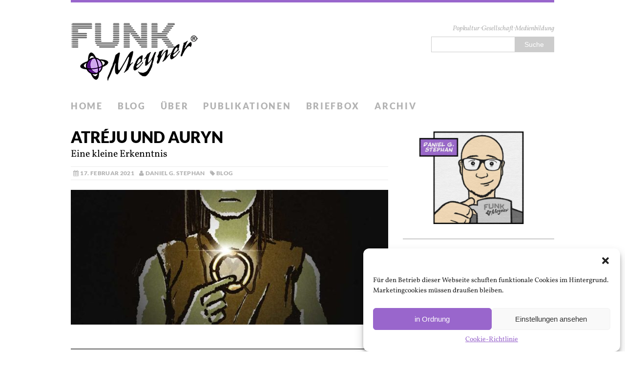

--- FILE ---
content_type: text/html; charset=UTF-8
request_url: https://funkmeyner.de/atreju-und-auryn/
body_size: 13229
content:
<!DOCTYPE html>
<html class="no-js" lang="de">
<head>
<meta charset="UTF-8">
<meta name="viewport" content="width=device-width, initial-scale=1.0">
<link rel="profile" href="http://gmpg.org/xfn/11" />
<link rel="pingback" href="https://funkmeyner.de/xmlrpc.php" />
<title>Atréju und Auryn</title>
<meta name='robots' content='max-image-preview:large' />

<link rel="alternate" type="application/rss+xml" title=" &raquo; Feed" href="https://funkmeyner.de/feed/" />
<link rel="alternate" type="application/rss+xml" title=" &raquo; Kommentar-Feed" href="https://funkmeyner.de/comments/feed/" />
<script type="text/javascript">
/* <![CDATA[ */
window._wpemojiSettings = {"baseUrl":"https:\/\/s.w.org\/images\/core\/emoji\/15.0.3\/72x72\/","ext":".png","svgUrl":"https:\/\/s.w.org\/images\/core\/emoji\/15.0.3\/svg\/","svgExt":".svg","source":{"concatemoji":"https:\/\/funkmeyner.de\/wp-includes\/js\/wp-emoji-release.min.js?ver=6.6.4"}};
/*! This file is auto-generated */
!function(i,n){var o,s,e;function c(e){try{var t={supportTests:e,timestamp:(new Date).valueOf()};sessionStorage.setItem(o,JSON.stringify(t))}catch(e){}}function p(e,t,n){e.clearRect(0,0,e.canvas.width,e.canvas.height),e.fillText(t,0,0);var t=new Uint32Array(e.getImageData(0,0,e.canvas.width,e.canvas.height).data),r=(e.clearRect(0,0,e.canvas.width,e.canvas.height),e.fillText(n,0,0),new Uint32Array(e.getImageData(0,0,e.canvas.width,e.canvas.height).data));return t.every(function(e,t){return e===r[t]})}function u(e,t,n){switch(t){case"flag":return n(e,"\ud83c\udff3\ufe0f\u200d\u26a7\ufe0f","\ud83c\udff3\ufe0f\u200b\u26a7\ufe0f")?!1:!n(e,"\ud83c\uddfa\ud83c\uddf3","\ud83c\uddfa\u200b\ud83c\uddf3")&&!n(e,"\ud83c\udff4\udb40\udc67\udb40\udc62\udb40\udc65\udb40\udc6e\udb40\udc67\udb40\udc7f","\ud83c\udff4\u200b\udb40\udc67\u200b\udb40\udc62\u200b\udb40\udc65\u200b\udb40\udc6e\u200b\udb40\udc67\u200b\udb40\udc7f");case"emoji":return!n(e,"\ud83d\udc26\u200d\u2b1b","\ud83d\udc26\u200b\u2b1b")}return!1}function f(e,t,n){var r="undefined"!=typeof WorkerGlobalScope&&self instanceof WorkerGlobalScope?new OffscreenCanvas(300,150):i.createElement("canvas"),a=r.getContext("2d",{willReadFrequently:!0}),o=(a.textBaseline="top",a.font="600 32px Arial",{});return e.forEach(function(e){o[e]=t(a,e,n)}),o}function t(e){var t=i.createElement("script");t.src=e,t.defer=!0,i.head.appendChild(t)}"undefined"!=typeof Promise&&(o="wpEmojiSettingsSupports",s=["flag","emoji"],n.supports={everything:!0,everythingExceptFlag:!0},e=new Promise(function(e){i.addEventListener("DOMContentLoaded",e,{once:!0})}),new Promise(function(t){var n=function(){try{var e=JSON.parse(sessionStorage.getItem(o));if("object"==typeof e&&"number"==typeof e.timestamp&&(new Date).valueOf()<e.timestamp+604800&&"object"==typeof e.supportTests)return e.supportTests}catch(e){}return null}();if(!n){if("undefined"!=typeof Worker&&"undefined"!=typeof OffscreenCanvas&&"undefined"!=typeof URL&&URL.createObjectURL&&"undefined"!=typeof Blob)try{var e="postMessage("+f.toString()+"("+[JSON.stringify(s),u.toString(),p.toString()].join(",")+"));",r=new Blob([e],{type:"text/javascript"}),a=new Worker(URL.createObjectURL(r),{name:"wpTestEmojiSupports"});return void(a.onmessage=function(e){c(n=e.data),a.terminate(),t(n)})}catch(e){}c(n=f(s,u,p))}t(n)}).then(function(e){for(var t in e)n.supports[t]=e[t],n.supports.everything=n.supports.everything&&n.supports[t],"flag"!==t&&(n.supports.everythingExceptFlag=n.supports.everythingExceptFlag&&n.supports[t]);n.supports.everythingExceptFlag=n.supports.everythingExceptFlag&&!n.supports.flag,n.DOMReady=!1,n.readyCallback=function(){n.DOMReady=!0}}).then(function(){return e}).then(function(){var e;n.supports.everything||(n.readyCallback(),(e=n.source||{}).concatemoji?t(e.concatemoji):e.wpemoji&&e.twemoji&&(t(e.twemoji),t(e.wpemoji)))}))}((window,document),window._wpemojiSettings);
/* ]]> */
</script>
<style id='wp-emoji-styles-inline-css' type='text/css'>

	img.wp-smiley, img.emoji {
		display: inline !important;
		border: none !important;
		box-shadow: none !important;
		height: 1em !important;
		width: 1em !important;
		margin: 0 0.07em !important;
		vertical-align: -0.1em !important;
		background: none !important;
		padding: 0 !important;
	}
</style>
<link rel='stylesheet' id='wp-block-library-css' href='https://funkmeyner.de/wp-includes/css/dist/block-library/style.min.css?ver=6.6.4' type='text/css' media='all' />
<style id='classic-theme-styles-inline-css' type='text/css'>
/*! This file is auto-generated */
.wp-block-button__link{color:#fff;background-color:#32373c;border-radius:9999px;box-shadow:none;text-decoration:none;padding:calc(.667em + 2px) calc(1.333em + 2px);font-size:1.125em}.wp-block-file__button{background:#32373c;color:#fff;text-decoration:none}
</style>
<style id='global-styles-inline-css' type='text/css'>
:root{--wp--preset--aspect-ratio--square: 1;--wp--preset--aspect-ratio--4-3: 4/3;--wp--preset--aspect-ratio--3-4: 3/4;--wp--preset--aspect-ratio--3-2: 3/2;--wp--preset--aspect-ratio--2-3: 2/3;--wp--preset--aspect-ratio--16-9: 16/9;--wp--preset--aspect-ratio--9-16: 9/16;--wp--preset--color--black: #000000;--wp--preset--color--cyan-bluish-gray: #abb8c3;--wp--preset--color--white: #ffffff;--wp--preset--color--pale-pink: #f78da7;--wp--preset--color--vivid-red: #cf2e2e;--wp--preset--color--luminous-vivid-orange: #ff6900;--wp--preset--color--luminous-vivid-amber: #fcb900;--wp--preset--color--light-green-cyan: #7bdcb5;--wp--preset--color--vivid-green-cyan: #00d084;--wp--preset--color--pale-cyan-blue: #8ed1fc;--wp--preset--color--vivid-cyan-blue: #0693e3;--wp--preset--color--vivid-purple: #9b51e0;--wp--preset--gradient--vivid-cyan-blue-to-vivid-purple: linear-gradient(135deg,rgba(6,147,227,1) 0%,rgb(155,81,224) 100%);--wp--preset--gradient--light-green-cyan-to-vivid-green-cyan: linear-gradient(135deg,rgb(122,220,180) 0%,rgb(0,208,130) 100%);--wp--preset--gradient--luminous-vivid-amber-to-luminous-vivid-orange: linear-gradient(135deg,rgba(252,185,0,1) 0%,rgba(255,105,0,1) 100%);--wp--preset--gradient--luminous-vivid-orange-to-vivid-red: linear-gradient(135deg,rgba(255,105,0,1) 0%,rgb(207,46,46) 100%);--wp--preset--gradient--very-light-gray-to-cyan-bluish-gray: linear-gradient(135deg,rgb(238,238,238) 0%,rgb(169,184,195) 100%);--wp--preset--gradient--cool-to-warm-spectrum: linear-gradient(135deg,rgb(74,234,220) 0%,rgb(151,120,209) 20%,rgb(207,42,186) 40%,rgb(238,44,130) 60%,rgb(251,105,98) 80%,rgb(254,248,76) 100%);--wp--preset--gradient--blush-light-purple: linear-gradient(135deg,rgb(255,206,236) 0%,rgb(152,150,240) 100%);--wp--preset--gradient--blush-bordeaux: linear-gradient(135deg,rgb(254,205,165) 0%,rgb(254,45,45) 50%,rgb(107,0,62) 100%);--wp--preset--gradient--luminous-dusk: linear-gradient(135deg,rgb(255,203,112) 0%,rgb(199,81,192) 50%,rgb(65,88,208) 100%);--wp--preset--gradient--pale-ocean: linear-gradient(135deg,rgb(255,245,203) 0%,rgb(182,227,212) 50%,rgb(51,167,181) 100%);--wp--preset--gradient--electric-grass: linear-gradient(135deg,rgb(202,248,128) 0%,rgb(113,206,126) 100%);--wp--preset--gradient--midnight: linear-gradient(135deg,rgb(2,3,129) 0%,rgb(40,116,252) 100%);--wp--preset--font-size--small: 13px;--wp--preset--font-size--medium: 20px;--wp--preset--font-size--large: 36px;--wp--preset--font-size--x-large: 42px;--wp--preset--spacing--20: 0.44rem;--wp--preset--spacing--30: 0.67rem;--wp--preset--spacing--40: 1rem;--wp--preset--spacing--50: 1.5rem;--wp--preset--spacing--60: 2.25rem;--wp--preset--spacing--70: 3.38rem;--wp--preset--spacing--80: 5.06rem;--wp--preset--shadow--natural: 6px 6px 9px rgba(0, 0, 0, 0.2);--wp--preset--shadow--deep: 12px 12px 50px rgba(0, 0, 0, 0.4);--wp--preset--shadow--sharp: 6px 6px 0px rgba(0, 0, 0, 0.2);--wp--preset--shadow--outlined: 6px 6px 0px -3px rgba(255, 255, 255, 1), 6px 6px rgba(0, 0, 0, 1);--wp--preset--shadow--crisp: 6px 6px 0px rgba(0, 0, 0, 1);}:where(.is-layout-flex){gap: 0.5em;}:where(.is-layout-grid){gap: 0.5em;}body .is-layout-flex{display: flex;}.is-layout-flex{flex-wrap: wrap;align-items: center;}.is-layout-flex > :is(*, div){margin: 0;}body .is-layout-grid{display: grid;}.is-layout-grid > :is(*, div){margin: 0;}:where(.wp-block-columns.is-layout-flex){gap: 2em;}:where(.wp-block-columns.is-layout-grid){gap: 2em;}:where(.wp-block-post-template.is-layout-flex){gap: 1.25em;}:where(.wp-block-post-template.is-layout-grid){gap: 1.25em;}.has-black-color{color: var(--wp--preset--color--black) !important;}.has-cyan-bluish-gray-color{color: var(--wp--preset--color--cyan-bluish-gray) !important;}.has-white-color{color: var(--wp--preset--color--white) !important;}.has-pale-pink-color{color: var(--wp--preset--color--pale-pink) !important;}.has-vivid-red-color{color: var(--wp--preset--color--vivid-red) !important;}.has-luminous-vivid-orange-color{color: var(--wp--preset--color--luminous-vivid-orange) !important;}.has-luminous-vivid-amber-color{color: var(--wp--preset--color--luminous-vivid-amber) !important;}.has-light-green-cyan-color{color: var(--wp--preset--color--light-green-cyan) !important;}.has-vivid-green-cyan-color{color: var(--wp--preset--color--vivid-green-cyan) !important;}.has-pale-cyan-blue-color{color: var(--wp--preset--color--pale-cyan-blue) !important;}.has-vivid-cyan-blue-color{color: var(--wp--preset--color--vivid-cyan-blue) !important;}.has-vivid-purple-color{color: var(--wp--preset--color--vivid-purple) !important;}.has-black-background-color{background-color: var(--wp--preset--color--black) !important;}.has-cyan-bluish-gray-background-color{background-color: var(--wp--preset--color--cyan-bluish-gray) !important;}.has-white-background-color{background-color: var(--wp--preset--color--white) !important;}.has-pale-pink-background-color{background-color: var(--wp--preset--color--pale-pink) !important;}.has-vivid-red-background-color{background-color: var(--wp--preset--color--vivid-red) !important;}.has-luminous-vivid-orange-background-color{background-color: var(--wp--preset--color--luminous-vivid-orange) !important;}.has-luminous-vivid-amber-background-color{background-color: var(--wp--preset--color--luminous-vivid-amber) !important;}.has-light-green-cyan-background-color{background-color: var(--wp--preset--color--light-green-cyan) !important;}.has-vivid-green-cyan-background-color{background-color: var(--wp--preset--color--vivid-green-cyan) !important;}.has-pale-cyan-blue-background-color{background-color: var(--wp--preset--color--pale-cyan-blue) !important;}.has-vivid-cyan-blue-background-color{background-color: var(--wp--preset--color--vivid-cyan-blue) !important;}.has-vivid-purple-background-color{background-color: var(--wp--preset--color--vivid-purple) !important;}.has-black-border-color{border-color: var(--wp--preset--color--black) !important;}.has-cyan-bluish-gray-border-color{border-color: var(--wp--preset--color--cyan-bluish-gray) !important;}.has-white-border-color{border-color: var(--wp--preset--color--white) !important;}.has-pale-pink-border-color{border-color: var(--wp--preset--color--pale-pink) !important;}.has-vivid-red-border-color{border-color: var(--wp--preset--color--vivid-red) !important;}.has-luminous-vivid-orange-border-color{border-color: var(--wp--preset--color--luminous-vivid-orange) !important;}.has-luminous-vivid-amber-border-color{border-color: var(--wp--preset--color--luminous-vivid-amber) !important;}.has-light-green-cyan-border-color{border-color: var(--wp--preset--color--light-green-cyan) !important;}.has-vivid-green-cyan-border-color{border-color: var(--wp--preset--color--vivid-green-cyan) !important;}.has-pale-cyan-blue-border-color{border-color: var(--wp--preset--color--pale-cyan-blue) !important;}.has-vivid-cyan-blue-border-color{border-color: var(--wp--preset--color--vivid-cyan-blue) !important;}.has-vivid-purple-border-color{border-color: var(--wp--preset--color--vivid-purple) !important;}.has-vivid-cyan-blue-to-vivid-purple-gradient-background{background: var(--wp--preset--gradient--vivid-cyan-blue-to-vivid-purple) !important;}.has-light-green-cyan-to-vivid-green-cyan-gradient-background{background: var(--wp--preset--gradient--light-green-cyan-to-vivid-green-cyan) !important;}.has-luminous-vivid-amber-to-luminous-vivid-orange-gradient-background{background: var(--wp--preset--gradient--luminous-vivid-amber-to-luminous-vivid-orange) !important;}.has-luminous-vivid-orange-to-vivid-red-gradient-background{background: var(--wp--preset--gradient--luminous-vivid-orange-to-vivid-red) !important;}.has-very-light-gray-to-cyan-bluish-gray-gradient-background{background: var(--wp--preset--gradient--very-light-gray-to-cyan-bluish-gray) !important;}.has-cool-to-warm-spectrum-gradient-background{background: var(--wp--preset--gradient--cool-to-warm-spectrum) !important;}.has-blush-light-purple-gradient-background{background: var(--wp--preset--gradient--blush-light-purple) !important;}.has-blush-bordeaux-gradient-background{background: var(--wp--preset--gradient--blush-bordeaux) !important;}.has-luminous-dusk-gradient-background{background: var(--wp--preset--gradient--luminous-dusk) !important;}.has-pale-ocean-gradient-background{background: var(--wp--preset--gradient--pale-ocean) !important;}.has-electric-grass-gradient-background{background: var(--wp--preset--gradient--electric-grass) !important;}.has-midnight-gradient-background{background: var(--wp--preset--gradient--midnight) !important;}.has-small-font-size{font-size: var(--wp--preset--font-size--small) !important;}.has-medium-font-size{font-size: var(--wp--preset--font-size--medium) !important;}.has-large-font-size{font-size: var(--wp--preset--font-size--large) !important;}.has-x-large-font-size{font-size: var(--wp--preset--font-size--x-large) !important;}
:where(.wp-block-post-template.is-layout-flex){gap: 1.25em;}:where(.wp-block-post-template.is-layout-grid){gap: 1.25em;}
:where(.wp-block-columns.is-layout-flex){gap: 2em;}:where(.wp-block-columns.is-layout-grid){gap: 2em;}
:root :where(.wp-block-pullquote){font-size: 1.5em;line-height: 1.6;}
</style>
<link rel='stylesheet' id='lbwps-styles-photoswipe5-main-css' href='https://funkmeyner.de/wp-content/plugins/lightbox-photoswipe/assets/ps5/styles/main.css?ver=5.6.1' type='text/css' media='all' />
<link rel='stylesheet' id='cmplz-general-css' href='https://funkmeyner.de/wp-content/plugins/complianz-gdpr/assets/css/cookieblocker.min.css?ver=1739304079' type='text/css' media='all' />
<link rel='stylesheet' id='mh-google-fonts-css' href='//funkmeyner.de/wp-content/uploads/omgf/mh-google-fonts/mh-google-fonts.css?ver=1667161884' type='text/css' media='all' />
<link rel='stylesheet' id='mh-font-awesome-css' href='https://funkmeyner.de/wp-content/themes/mh-purity/includes/font-awesome.min.css' type='text/css' media='all' />
<link rel='stylesheet' id='mh-style-css' href='https://funkmeyner.de/wp-content/themes/mh-purity/style.css?ver=1.5.4' type='text/css' media='all' />
<script type="text/javascript" src="https://funkmeyner.de/wp-includes/js/jquery/jquery.min.js?ver=3.7.1" id="jquery-core-js"></script>
<script type="text/javascript" src="https://funkmeyner.de/wp-includes/js/jquery/jquery-migrate.min.js?ver=3.4.1" id="jquery-migrate-js"></script>
<script type="text/javascript" src="https://funkmeyner.de/wp-content/themes/mh-purity/js/scripts.js?ver=6.6.4" id="mh-scripts-js"></script>
<link rel="https://api.w.org/" href="https://funkmeyner.de/wp-json/" /><link rel="alternate" title="JSON" type="application/json" href="https://funkmeyner.de/wp-json/wp/v2/posts/1834" /><link rel="EditURI" type="application/rsd+xml" title="RSD" href="https://funkmeyner.de/xmlrpc.php?rsd" />
<meta name="generator" content="WordPress 6.6.4" />
<link rel="canonical" href="https://funkmeyner.de/atreju-und-auryn/" />
<link rel='shortlink' href='https://funkmeyner.de/?p=1834' />
<link rel="alternate" title="oEmbed (JSON)" type="application/json+oembed" href="https://funkmeyner.de/wp-json/oembed/1.0/embed?url=https%3A%2F%2Ffunkmeyner.de%2Fatreju-und-auryn%2F" />
<link rel="alternate" title="oEmbed (XML)" type="text/xml+oembed" href="https://funkmeyner.de/wp-json/oembed/1.0/embed?url=https%3A%2F%2Ffunkmeyner.de%2Fatreju-und-auryn%2F&#038;format=xml" />
			<style>.cmplz-hidden {
					display: none !important;
				}</style><!--[if lt IE 9]>
<script src="https://funkmeyner.de/wp-content/themes/mh-purity/js/css3-mediaqueries.js"></script>
<![endif]-->
    <style type="text/css">
    	    	    		.header-wrap, .main-nav ul .current-menu-item > a, footer, .author-box, blockquote, .commentlist .bypostauthor, input[type=text]:hover, input[type=email]:hover, textarea:hover { border-color: #9966cc; }
			.widget-title, .widget-title a, .mh-slider-widget .flex-direction-nav a:before, .fa-comment-o, .fa-circle, .breadcrumb .separator { color: #9966cc }
    	    	    			    			.meta-comments { display: none; }

.loop-comments { display: none; }
	</style>
    <link rel="icon" href="https://funkmeyner.de/wp-content/uploads/2020/09/cropped-funkmeyner_browser_icon-32x32.png" sizes="32x32" />
<link rel="icon" href="https://funkmeyner.de/wp-content/uploads/2020/09/cropped-funkmeyner_browser_icon-192x192.png" sizes="192x192" />
<link rel="apple-touch-icon" href="https://funkmeyner.de/wp-content/uploads/2020/09/cropped-funkmeyner_browser_icon-180x180.png" />
<meta name="msapplication-TileImage" content="https://funkmeyner.de/wp-content/uploads/2020/09/cropped-funkmeyner_browser_icon-270x270.png" />
</head>
<body data-cmplz=1 class="post-template-default single single-post postid-1834 single-format-standard">
<div class="container">
<header class="header-wrap">
	<div class="header-search"><form role="search" method="get" id="searchform" action="https://funkmeyner.de/">
    <fieldset>
	<input type="text" value="" name="s" id="s" />
	<input type="submit" id="searchsubmit" value="Suche" />
    </fieldset>
</form></div>
	<a href="https://funkmeyner.de/" title="" rel="home">
<div class="logo-wrap" role="banner">
<img class="header-image" src="https://funkmeyner.de/wp-content/uploads/2022/10/Funk-Meyner-Logo-Web2022-260px-violett.png" height="119" width="260" alt="" />
<div class="logo logo-overlay">
<h2 class="logo-desc">  Popkultur⋅Gesellschaft⋅Medienbildung</h2>
</div>
</div>
</a>
	<nav class="main-nav clearfix">
		<div class="menu-hauptnavigation-container"><ul id="menu-hauptnavigation" class="menu"><li id="menu-item-85" class="menu-item menu-item-type-custom menu-item-object-custom menu-item-home menu-item-85"><a href="https://funkmeyner.de">Home</a></li>
<li id="menu-item-3257" class="menu-item menu-item-type-taxonomy menu-item-object-category current-post-ancestor current-menu-parent current-post-parent menu-item-3257"><a href="https://funkmeyner.de/category/blog/">Blog</a></li>
<li id="menu-item-1580" class="menu-item menu-item-type-custom menu-item-object-custom menu-item-has-children menu-item-1580"><a href="#">Über</a>
<ul class="sub-menu">
	<li id="menu-item-1326" class="menu-item menu-item-type-post_type menu-item-object-page menu-item-1326"><a href="https://funkmeyner.de/d-g-stephan/">mich selbst</a></li>
	<li id="menu-item-155" class="menu-item menu-item-type-post_type menu-item-object-page menu-item-155"><a href="https://funkmeyner.de/dieser-funk-meyner/">Funk Meyner</a></li>
</ul>
</li>
<li id="menu-item-3246" class="menu-item menu-item-type-taxonomy menu-item-object-category menu-item-3246"><a href="https://funkmeyner.de/category/publikationen/">Publikationen</a></li>
<li id="menu-item-59" class="menu-item menu-item-type-post_type menu-item-object-page menu-item-59"><a href="https://funkmeyner.de/kommunikator/">Briefbox</a></li>
<li id="menu-item-3236" class="menu-item menu-item-type-taxonomy menu-item-object-category menu-item-has-children menu-item-3236"><a href="https://funkmeyner.de/category/archiv/">Archiv</a>
<ul class="sub-menu">
	<li id="menu-item-183" class="menu-item menu-item-type-taxonomy menu-item-object-category menu-item-183"><a href="https://funkmeyner.de/category/archiv/gestaltet/">Gestaltet</a></li>
	<li id="menu-item-3616" class="menu-item menu-item-type-taxonomy menu-item-object-category menu-item-3616"><a href="https://funkmeyner.de/category/archiv/geschrieben/">Geschrieben</a></li>
	<li id="menu-item-31" class="menu-item menu-item-type-taxonomy menu-item-object-category menu-item-31"><a href="https://funkmeyner.de/category/archiv/geschnitten/">Geschnitten</a></li>
	<li id="menu-item-30" class="menu-item menu-item-type-taxonomy menu-item-object-category menu-item-30"><a href="https://funkmeyner.de/category/archiv/geknipst/">Geknipst</a></li>
</ul>
</li>
</ul></div>	</nav>
</header><div class="wrapper clearfix">
	<div class="content left"><article class="post-1834 post type-post status-publish format-standard has-post-thumbnail hentry category-blog tag-literatur tag-michaelende">
	<header class="post-header">
		<h1 class="entry-title">
			Atréju und Auryn		</h1>
		<h2 class="subheading">Eine kleine Erkenntnis</h2>
<p class="meta post-meta clearfix"><span class="updated meta-date"><i class="fa fa-calendar"></i>17. Februar 2021</span><span class="vcard author meta-author"><span class="fn"><i class="fa fa-user"></i><a href="https://funkmeyner.de/author/hal-bregg/" title="Beiträge von Daniel G. Stephan" rel="author">Daniel G. Stephan</a></span></span><span class="meta-tags"><i class="fa fa-tag"></i><a href="https://funkmeyner.de/category/blog/" rel="category tag">Blog</a></span><span class="meta-comments"><i class="fa fa-comment-o"></i>0</span>
</p>
	</header>
		<div class="entry clearfix">
		
<div class="post-thumbnail">
<a href="https://funkmeyner.de/atreju-und-auryn/210217-atreju-und-auryn-funkmeyner/"><img src="https://funkmeyner.de/wp-content/uploads/2021/02/210217-atreju-und-auryn-FunkMeyner-650x276.jpg" alt="" title="210217-atreju-und-auryn-FunkMeyner" /></a>
</div>
		
<div style="height:20px" aria-hidden="true" class="wp-block-spacer"></div>



<hr class="wp-block-separator has-css-opacity is-style-wide"/>



<p class="has-text-align-left has-text-color has-medium-font-size" style="color:#656565"><strong>»Laß mich, Herr!« antwortete das Pferdchen, »ich schaffe es nicht. Geh allein weiter! Kümmere dich nicht um mich!</strong> <strong>Ich kann diese Traurigkeit nicht mehr aushalten.</strong> <strong>Ich will sterben.« […]<br>»Aber ich bin doch auch hier«, sagte Atréju, »und ich fühle nichts.«<br>»Du trägst den ›Glanz‹, Herr«, antwortete Artax, »du bist geschützt.«</strong></p>



<p class="has-text-align-center has-small-font-size"><em>(Ende 1987, 65f)</em></p>



<div style="height:30px" aria-hidden="true" class="wp-block-spacer"></div>



<div class="wp-block-columns is-layout-flex wp-container-core-columns-is-layout-1 wp-block-columns-is-layout-flex">
<div class="wp-block-column is-layout-flow wp-block-column-is-layout-flow" style="flex-basis:33.33%"></div>



<div class="wp-block-column is-layout-flow wp-block-column-is-layout-flow" style="flex-basis:66.66%">
<p>Michael Endes „Die unendliche Geschichte“ ist für mich zu einem der wichtigsten Bücher meines Lebens geworden. Und damit stehe ich sicher nicht alleine da. Als Kind faszinierte mich die sagenhafte Welt Phantàsiens, die abenteuerlichen Reisen Atréjus und Bastians und auch der Reichtum an verschiedensten Wesen, die diese unvergessliche Welt bewohnen.<br>Je älter ich aber wurde und je öfter ich das Buch las, desto mehr erkannte ich, was Ende uns mit diesem Werk eigentlich für eine Fülle an Lebenserkenntnissen hinterlassen hat.</p>



<p>Dass die „Sümpfe der Traurigkeit“, in denen Atréjus Pferd Artax sich dem Tode hingibt, eine tiefe und dunkle Depression beschreiben, wurde mir erst vor einigen Jahren bewusst. Was mir aber verborgen blieb, war, weshalb Atréju selbst vor dieser vernichtenden Traurigkeit geschützt war. Sicher, es wird beschrieben: Er trägt den Glanz um seinen Hals, das Zeichen der Kindlichen Kaiserin, AURYN. Doch verstanden hatte ich es nicht. Ich nahm es als Teil der Erzählung hin, dass dieses magische Amulett eben seinem Träger Schutz zu gewähren vermag.</p>



<p>Und damit handelte ich in etwa so wie Endes Kritiker z.B. die Figur Meister Hora aus Momo als eine Art Deus Ex Machina beschrieben und dabei keinen Zugang zu der eigenen Innenwelt gefunden haben (vgl. Ende, Eppler, Tächl 1982). Denn nur, wenn man seine Innenwelt (Fantasie, Gefühle, Emotionen) als mindestens genauso wichtig erachtet wie die Außenwelt und schließlich aus ihr heraus auf die Geschichte blickt, so entfaltet sich die Erklärung in aller Klarheit:</p>



<p>Später im Buch wird, wie wir wissen, Bastian zum Träger von AURYN. Als ein Kind aus der Menschenwelt nutzt er das Zeichen, um durch seine schöpferische Kraft einerseits Phantásien (wieder) zu erschaffen und andererseits durch seine Wünsche den Weg zurück in seine Welt zu finden (und fast daran zu scheitern). AURYN trägt also die Kraft der Wünsche in sich. So weit so gut.</p>



<p>Auf die Wesen Phantásiens – und Atréju gehört dazu – wirkt das Amulett aber anders. Sie können nicht erschaffen. Doch denke ich, dass dies nichts daran ändert, dass sein Träger dennoch eben jene Kraft der Wünsche um seinen Hals trägt.</p>



<p>So wird Atréju nicht durch ein irgendwie magisches Artefakt vor Finsternis und Traurigkeit geschützt, sondern ganz konkret durch die Kraft der Wünsche. Denn – und dies lese ich heraus – wenn wir keine Wünsche, keine Ziele mehr im Leben haben, versinken wir immer tiefer in diesem zähen Schlamm der „Sümpfe der Traurigkeit“. Unsere Wünsche sind es, die uns helfen, schwere und düstere Zeiten durchzustehen. Denn Wünsche sind immer auf eine Zukunft gerichtet, während die Depression in einem zeitlosen und niemals vergehenden Jetzt stattfinden mag.</p>



<p>Und auch wenn wir wissen, dass im Leben die „Sümpfe der Traurigkeit“ immer wiederkehren werden, können wir uns an unseren Wünschen festhalten.</p>
</div>
</div>



<hr class="wp-block-separator has-css-opacity is-style-wide"/>



<p><strong>Literatur:</strong></p>



<p>Ende, Michael (1987) Die unendliche Geschichte, München: Deutscher Taschenbuch Verlag</p>



<p>Ende, Michael; Eppler, Erhard; Tächl, Hanne (1982) Phantasie/Kultur/Politik: Protokoll eines Gesprächs, Stuttgart: Edition Weitbrecht&nbsp;</p>
	</div>
    <div class="post-tags meta clearfix"><p class="meta-tags"><i class="fa fa-tag"></i><a href="https://funkmeyner.de/tag/literatur/" rel="tag">Literatur</a>, <a href="https://funkmeyner.de/tag/michaelende/" rel="tag">Michael Ende</a></p></div>	</article>	</div>
	<aside class="sidebar sb-right">
	<div id="block-10" class="sb-widget widget_block widget_media_image">
<figure class="wp-block-image size-large"><a href="https://funkmeyner.de/d-g-stephan"><img loading="lazy" decoding="async" width="700" height="450" src="https://funkmeyner.de/wp-content/uploads/2022/10/daniel-g-stephan-caption-funk-meyner-700x450.jpg" alt="" class="wp-image-3580" srcset="https://funkmeyner.de/wp-content/uploads/2022/10/daniel-g-stephan-caption-funk-meyner-700x450.jpg 700w, https://funkmeyner.de/wp-content/uploads/2022/10/daniel-g-stephan-caption-funk-meyner-300x193.jpg 300w, https://funkmeyner.de/wp-content/uploads/2022/10/daniel-g-stephan-caption-funk-meyner-768x494.jpg 768w, https://funkmeyner.de/wp-content/uploads/2022/10/daniel-g-stephan-caption-funk-meyner.jpg 1400w" sizes="(max-width: 700px) 100vw, 700px" /></a></figure>
</div><div id="mh_custom_posts-5" class="sb-widget mh_custom_posts"><h4 class="widget-title"><a href="https://funkmeyner.de/category/blog/" class="widget-title-link">Beliebte Artikel</a></h4>			<div class="cp-widget clearfix">						<div class="cp-widget-item cp-large cp-count-5">
							<div class="cp-large-thumb">
								<a href="https://funkmeyner.de/atreju-und-auryn/" title="Atréju und Auryn"><img width="310" height="174" src="https://funkmeyner.de/wp-content/uploads/2021/02/210217-atreju-und-auryn-FunkMeyner-310x174.jpg" class="attachment-featured size-featured wp-post-image" alt="" decoding="async" loading="lazy" />								</a>
							</div>
															<div class="meta clearfix">
									<span class="meta-date">
										17. Februar 2021									</span>
									<span class="meta-comments">
										<i class="fa fa-comment-o"></i>
										0									</span>
								</div>
														<h3 class="cp-large-title">
								<a href="https://funkmeyner.de/atreju-und-auryn/" title="Atréju und Auryn">
									Atréju und Auryn								</a>
							</h3>
							<div class="mh-excerpt">Wofür steht Auryn? Eine kurze Interpretation <a href="https://funkmeyner.de/atreju-und-auryn/" title="Atréju und Auryn"> </a></div>
						</div>
						<ul class="cp-list">						<li class="cp-widget-item cp-list-item clearfix">
							<div class="cp-small-thumb">
								<a href="https://funkmeyner.de/the-haunting-spannungskonzept-und-wirkung-eines-genreklassikers/" title="The Haunting"><img width="80" height="60" src="https://funkmeyner.de/wp-content/uploads/2021/01/210126-haunting-header-80x60.jpg" class="attachment-cp_small size-cp_small wp-post-image" alt="" decoding="async" loading="lazy" />								</a>
							</div>
															<div class="meta">
									26. Januar 2021								</div>
														<p class="cp-small-title">
								<a href="https://funkmeyner.de/the-haunting-spannungskonzept-und-wirkung-eines-genreklassikers/" title="The Haunting">
									The Haunting								</a>
							</p>
						</li> 						<li class="cp-widget-item cp-list-item clearfix">
							<div class="cp-small-thumb">
								<a href="https://funkmeyner.de/fussnote-bohlen-rtl-und-die-schwierigkeit-der-veraenderung/" title="Fußnote: Bohlen, RTL und die Schwierigkeit der Veränderung"><img width="80" height="60" src="https://funkmeyner.de/wp-content/uploads/2021/03/fussnote-header-funk-meyner-80x60.jpg" class="attachment-cp_small size-cp_small wp-post-image" alt="" decoding="async" loading="lazy" />								</a>
							</div>
															<div class="meta">
									22. März 2021								</div>
														<p class="cp-small-title">
								<a href="https://funkmeyner.de/fussnote-bohlen-rtl-und-die-schwierigkeit-der-veraenderung/" title="Fußnote: Bohlen, RTL und die Schwierigkeit der Veränderung">
									Fußnote: Bohlen, RTL und die Schwierigkeit der Veränderung								</a>
							</p>
						</li> 						<li class="cp-widget-item cp-list-item clearfix">
							<div class="cp-small-thumb">
								<a href="https://funkmeyner.de/comic-review-sentient-kinder-der-k-i/" title="Comic Review: Sentient – Kinder der K.I."><img width="80" height="60" src="https://funkmeyner.de/wp-content/uploads/2021/02/210214-sentient-review-header-1-80x60.jpg" class="attachment-cp_small size-cp_small wp-post-image" alt="" decoding="async" loading="lazy" />								</a>
							</div>
															<div class="meta">
									14. Februar 2021								</div>
														<p class="cp-small-title">
								<a href="https://funkmeyner.de/comic-review-sentient-kinder-der-k-i/" title="Comic Review: Sentient – Kinder der K.I.">
									Comic Review: Sentient – Kinder der K.I.								</a>
							</p>
						</li> 						<li class="cp-widget-item cp-list-item clearfix">
							<div class="cp-small-thumb">
								<a href="https://funkmeyner.de/visuelle-fermaten/" title="Visuelle Fermaten"><img width="80" height="60" src="https://funkmeyner.de/wp-content/uploads/2020/10/201024-jazz-club-schnitt-header-80x60.jpg" class="attachment-cp_small size-cp_small wp-post-image" alt="" decoding="async" loading="lazy" />								</a>
							</div>
															<div class="meta">
									24. Oktober 2020								</div>
														<p class="cp-small-title">
								<a href="https://funkmeyner.de/visuelle-fermaten/" title="Visuelle Fermaten">
									Visuelle Fermaten								</a>
							</p>
						</li>         		</ul>
        	</div></div><div id="block-20" class="sb-widget widget_block">
<h2 class="wp-block-heading"><strong>Schlagworte</strong>:</h2>
</div><div id="block-7" class="sb-widget widget_block widget_tag_cloud"><p class="wp-block-tag-cloud"><a href="https://funkmeyner.de/tag/analyse/" class="tag-cloud-link tag-link-28 tag-link-position-1" style="font-size: 15.6363636364pt;" aria-label="Analyse (5 Einträge)">Analyse</a>
<a href="https://funkmeyner.de/tag/comic/" class="tag-cloud-link tag-link-21 tag-link-position-2" style="font-size: 15.6363636364pt;" aria-label="Comic (5 Einträge)">Comic</a>
<a href="https://funkmeyner.de/tag/ethik/" class="tag-cloud-link tag-link-60 tag-link-position-3" style="font-size: 16.75pt;" aria-label="Ethik (6 Einträge)">Ethik</a>
<a href="https://funkmeyner.de/tag/fernsehen/" class="tag-cloud-link tag-link-68 tag-link-position-4" style="font-size: 12.7727272727pt;" aria-label="Fernsehen (3 Einträge)">Fernsehen</a>
<a href="https://funkmeyner.de/tag/film/" class="tag-cloud-link tag-link-20 tag-link-position-5" style="font-size: 20.8863636364pt;" aria-label="Film (12 Einträge)">Film</a>
<a href="https://funkmeyner.de/tag/internet/" class="tag-cloud-link tag-link-89 tag-link-position-6" style="font-size: 10.8636363636pt;" aria-label="Internet (2 Einträge)">Internet</a>
<a href="https://funkmeyner.de/tag/ki/" class="tag-cloud-link tag-link-93 tag-link-position-7" style="font-size: 10.8636363636pt;" aria-label="KI (2 Einträge)">KI</a>
<a href="https://funkmeyner.de/tag/kommunikation/" class="tag-cloud-link tag-link-96 tag-link-position-8" style="font-size: 8pt;" aria-label="Kommunikation (1 Eintrag)">Kommunikation</a>
<a href="https://funkmeyner.de/tag/kunstunterricht/" class="tag-cloud-link tag-link-94 tag-link-position-9" style="font-size: 12.7727272727pt;" aria-label="Kunstunterricht (3 Einträge)">Kunstunterricht</a>
<a href="https://funkmeyner.de/tag/literatur/" class="tag-cloud-link tag-link-22 tag-link-position-10" style="font-size: 10.8636363636pt;" aria-label="Literatur (2 Einträge)">Literatur</a>
<a href="https://funkmeyner.de/tag/niklas-luhmann/" class="tag-cloud-link tag-link-19 tag-link-position-11" style="font-size: 14.3636363636pt;" aria-label="Luhmann (4 Einträge)">Luhmann</a>
<a href="https://funkmeyner.de/tag/medienkompetenz/" class="tag-cloud-link tag-link-88 tag-link-position-12" style="font-size: 15.6363636364pt;" aria-label="Medienkompetenz (5 Einträge)">Medienkompetenz</a>
<a href="https://funkmeyner.de/tag/mediensoziologie/" class="tag-cloud-link tag-link-82 tag-link-position-13" style="font-size: 10.8636363636pt;" aria-label="Mediensoziologie (2 Einträge)">Mediensoziologie</a>
<a href="https://funkmeyner.de/tag/michaelende/" class="tag-cloud-link tag-link-86 tag-link-position-14" style="font-size: 10.8636363636pt;" aria-label="Michael Ende (2 Einträge)">Michael Ende</a>
<a href="https://funkmeyner.de/tag/montagetheorie/" class="tag-cloud-link tag-link-81 tag-link-position-15" style="font-size: 14.3636363636pt;" aria-label="Montagetheorie (4 Einträge)">Montagetheorie</a>
<a href="https://funkmeyner.de/tag/schule/" class="tag-cloud-link tag-link-95 tag-link-position-16" style="font-size: 22pt;" aria-label="Schule (14 Einträge)">Schule</a>
<a href="https://funkmeyner.de/tag/science-fiction/" class="tag-cloud-link tag-link-55 tag-link-position-17" style="font-size: 12.7727272727pt;" aria-label="Science-Fiction (3 Einträge)">Science-Fiction</a>
<a href="https://funkmeyner.de/tag/sonderpaedagogik/" class="tag-cloud-link tag-link-90 tag-link-position-18" style="font-size: 15.6363636364pt;" aria-label="Sonderpädagogik (5 Einträge)">Sonderpädagogik</a>
<a href="https://funkmeyner.de/tag/soziologie/" class="tag-cloud-link tag-link-54 tag-link-position-19" style="font-size: 10.8636363636pt;" aria-label="Soziologie (2 Einträge)">Soziologie</a>
<a href="https://funkmeyner.de/tag/spiel/" class="tag-cloud-link tag-link-92 tag-link-position-20" style="font-size: 10.8636363636pt;" aria-label="Spiel (2 Einträge)">Spiel</a>
<a href="https://funkmeyner.de/tag/spielfilm/" class="tag-cloud-link tag-link-46 tag-link-position-21" style="font-size: 14.3636363636pt;" aria-label="Spielfilm (4 Einträge)">Spielfilm</a>
<a href="https://funkmeyner.de/tag/star-wars/" class="tag-cloud-link tag-link-91 tag-link-position-22" style="font-size: 8pt;" aria-label="Star Wars (1 Eintrag)">Star Wars</a>
<a href="https://funkmeyner.de/tag/superhelden/" class="tag-cloud-link tag-link-59 tag-link-position-23" style="font-size: 12.7727272727pt;" aria-label="Superhelden (3 Einträge)">Superhelden</a>
<a href="https://funkmeyner.de/tag/systemtheorie/" class="tag-cloud-link tag-link-18 tag-link-position-24" style="font-size: 14.3636363636pt;" aria-label="Systemtheorie (4 Einträge)">Systemtheorie</a>
<a href="https://funkmeyner.de/tag/wahrnehmung/" class="tag-cloud-link tag-link-23 tag-link-position-25" style="font-size: 14.3636363636pt;" aria-label="Wahrnehmung (4 Einträge)">Wahrnehmung</a></p></div></aside></div>
<footer class="footer clearfix">
			<div class="col-1-3 footer-widget-area">
			<div id="text-4" class="footer-widget footer-1 widget_text"><h6 class="footer-widget-title">Funk Meyner</h6>			<div class="textwidget"><p>Das Funk Meyner Logo ist eine im DPMA eingetragene Marke</p>
</div>
		</div>		</div>
				<div class="col-1-3 footer-widget-area">
			<div id="nav_menu-4" class="footer-widget footer-2 widget_nav_menu"><h6 class="footer-widget-title">Social Media</h6><div class="menu-social-media-menue-container"><ul id="menu-social-media-menue" class="menu"><li id="menu-item-3336" class="menu-item menu-item-type-custom menu-item-object-custom menu-item-3336"><a href="https://www.threads.net/@dg_stephan">Threads</a></li>
<li id="menu-item-3337" class="menu-item menu-item-type-custom menu-item-object-custom menu-item-3337"><a href="https://www.instagram.com/dg_stephan/">Instagram</a></li>
</ul></div></div>		</div>
				<div class="col-1-3 footer-widget-area">
			<div id="nav_menu-2" class="footer-widget footer-3 widget_nav_menu"><h6 class="footer-widget-title">Die restlichen Links</h6><div class="menu-footer-menue-container"><ul id="menu-footer-menue" class="menu"><li id="menu-item-3332" class="menu-item menu-item-type-post_type menu-item-object-page menu-item-privacy-policy menu-item-3332"><a rel="privacy-policy" href="https://funkmeyner.de/datenschutzerklaerung/">Datenschutzerklärung</a></li>
<li id="menu-item-3333" class="menu-item menu-item-type-post_type menu-item-object-page menu-item-3333"><a href="https://funkmeyner.de/impressum/">Impressum</a></li>
<li id="menu-item-3606" class="menu-item menu-item-type-post_type menu-item-object-page menu-item-3606"><a href="https://funkmeyner.de/cookie-richtlinie-eu/">Cookie-Richtlinie (EU)</a></li>
</ul></div></div>		</div>
	</footer>
<div class="copyright-wrap">
	<p class="copyright">© Daniel G. Stephan</p>
</div>
</div>

<!-- Consent Management powered by Complianz | GDPR/CCPA Cookie Consent https://wordpress.org/plugins/complianz-gdpr -->
<div id="cmplz-cookiebanner-container"><div class="cmplz-cookiebanner cmplz-hidden banner-1 bottom-right-view-preferences optin cmplz-bottom-right cmplz-categories-type-view-preferences" aria-modal="true" data-nosnippet="true" role="dialog" aria-live="polite" aria-labelledby="cmplz-header-1-optin" aria-describedby="cmplz-message-1-optin">
	<div class="cmplz-header">
		<div class="cmplz-logo"></div>
		<div class="cmplz-title" id="cmplz-header-1-optin">Cookies</div>
		<div class="cmplz-close" tabindex="0" role="button" aria-label="Dialog schließen">
			<svg aria-hidden="true" focusable="false" data-prefix="fas" data-icon="times" class="svg-inline--fa fa-times fa-w-11" role="img" xmlns="http://www.w3.org/2000/svg" viewBox="0 0 352 512"><path fill="currentColor" d="M242.72 256l100.07-100.07c12.28-12.28 12.28-32.19 0-44.48l-22.24-22.24c-12.28-12.28-32.19-12.28-44.48 0L176 189.28 75.93 89.21c-12.28-12.28-32.19-12.28-44.48 0L9.21 111.45c-12.28 12.28-12.28 32.19 0 44.48L109.28 256 9.21 356.07c-12.28 12.28-12.28 32.19 0 44.48l22.24 22.24c12.28 12.28 32.2 12.28 44.48 0L176 322.72l100.07 100.07c12.28 12.28 32.2 12.28 44.48 0l22.24-22.24c12.28-12.28 12.28-32.19 0-44.48L242.72 256z"></path></svg>
		</div>
	</div>

	<div class="cmplz-divider cmplz-divider-header"></div>
	<div class="cmplz-body">
		<div class="cmplz-message" id="cmplz-message-1-optin">Für den Betrieb dieser Webseite schuften funktionale Cookies im Hintergrund. Marketingcookies müssen draußen bleiben.</div>
		<!-- categories start -->
		<div class="cmplz-categories">
			<details class="cmplz-category cmplz-functional" >
				<summary>
						<span class="cmplz-category-header">
							<span class="cmplz-category-title">Funktional</span>
							<span class='cmplz-always-active'>
								<span class="cmplz-banner-checkbox">
									<input type="checkbox"
										   id="cmplz-functional-optin"
										   data-category="cmplz_functional"
										   class="cmplz-consent-checkbox cmplz-functional"
										   size="40"
										   value="1"/>
									<label class="cmplz-label" for="cmplz-functional-optin" tabindex="0"><span class="screen-reader-text">Funktional</span></label>
								</span>
								Immer aktiv							</span>
							<span class="cmplz-icon cmplz-open">
								<svg xmlns="http://www.w3.org/2000/svg" viewBox="0 0 448 512"  height="18" ><path d="M224 416c-8.188 0-16.38-3.125-22.62-9.375l-192-192c-12.5-12.5-12.5-32.75 0-45.25s32.75-12.5 45.25 0L224 338.8l169.4-169.4c12.5-12.5 32.75-12.5 45.25 0s12.5 32.75 0 45.25l-192 192C240.4 412.9 232.2 416 224 416z"/></svg>
							</span>
						</span>
				</summary>
				<div class="cmplz-description">
					<span class="cmplz-description-functional">Die technische Speicherung oder der Zugang ist unbedingt erforderlich für den rechtmäßigen Zweck, die Nutzung eines bestimmten Dienstes zu ermöglichen, der vom Teilnehmer oder Nutzer ausdrücklich gewünscht wird, oder für den alleinigen Zweck, die Übertragung einer Nachricht über ein elektronisches Kommunikationsnetz durchzuführen.</span>
				</div>
			</details>

			<details class="cmplz-category cmplz-preferences" >
				<summary>
						<span class="cmplz-category-header">
							<span class="cmplz-category-title">Vorlieben</span>
							<span class="cmplz-banner-checkbox">
								<input type="checkbox"
									   id="cmplz-preferences-optin"
									   data-category="cmplz_preferences"
									   class="cmplz-consent-checkbox cmplz-preferences"
									   size="40"
									   value="1"/>
								<label class="cmplz-label" for="cmplz-preferences-optin" tabindex="0"><span class="screen-reader-text">Vorlieben</span></label>
							</span>
							<span class="cmplz-icon cmplz-open">
								<svg xmlns="http://www.w3.org/2000/svg" viewBox="0 0 448 512"  height="18" ><path d="M224 416c-8.188 0-16.38-3.125-22.62-9.375l-192-192c-12.5-12.5-12.5-32.75 0-45.25s32.75-12.5 45.25 0L224 338.8l169.4-169.4c12.5-12.5 32.75-12.5 45.25 0s12.5 32.75 0 45.25l-192 192C240.4 412.9 232.2 416 224 416z"/></svg>
							</span>
						</span>
				</summary>
				<div class="cmplz-description">
					<span class="cmplz-description-preferences">Die technische Speicherung oder der Zugriff ist für den rechtmäßigen Zweck der Speicherung von Präferenzen erforderlich, die nicht vom Abonnenten oder Benutzer angefordert wurden.</span>
				</div>
			</details>

			<details class="cmplz-category cmplz-statistics" >
				<summary>
						<span class="cmplz-category-header">
							<span class="cmplz-category-title">Statistiken</span>
							<span class="cmplz-banner-checkbox">
								<input type="checkbox"
									   id="cmplz-statistics-optin"
									   data-category="cmplz_statistics"
									   class="cmplz-consent-checkbox cmplz-statistics"
									   size="40"
									   value="1"/>
								<label class="cmplz-label" for="cmplz-statistics-optin" tabindex="0"><span class="screen-reader-text">Statistiken</span></label>
							</span>
							<span class="cmplz-icon cmplz-open">
								<svg xmlns="http://www.w3.org/2000/svg" viewBox="0 0 448 512"  height="18" ><path d="M224 416c-8.188 0-16.38-3.125-22.62-9.375l-192-192c-12.5-12.5-12.5-32.75 0-45.25s32.75-12.5 45.25 0L224 338.8l169.4-169.4c12.5-12.5 32.75-12.5 45.25 0s12.5 32.75 0 45.25l-192 192C240.4 412.9 232.2 416 224 416z"/></svg>
							</span>
						</span>
				</summary>
				<div class="cmplz-description">
					<span class="cmplz-description-statistics">Die technische Speicherung oder der Zugriff, der ausschließlich zu statistischen Zwecken erfolgt.</span>
					<span class="cmplz-description-statistics-anonymous">Die technische Speicherung oder der Zugriff, der ausschließlich zu anonymen statistischen Zwecken verwendet wird. Ohne eine Vorladung, die freiwillige Zustimmung deines Internetdienstanbieters oder zusätzliche Aufzeichnungen von Dritten können die zu diesem Zweck gespeicherten oder abgerufenen Informationen allein in der Regel nicht dazu verwendet werden, dich zu identifizieren.</span>
				</div>
			</details>
			<details class="cmplz-category cmplz-marketing" >
				<summary>
						<span class="cmplz-category-header">
							<span class="cmplz-category-title">Marketing</span>
							<span class="cmplz-banner-checkbox">
								<input type="checkbox"
									   id="cmplz-marketing-optin"
									   data-category="cmplz_marketing"
									   class="cmplz-consent-checkbox cmplz-marketing"
									   size="40"
									   value="1"/>
								<label class="cmplz-label" for="cmplz-marketing-optin" tabindex="0"><span class="screen-reader-text">Marketing</span></label>
							</span>
							<span class="cmplz-icon cmplz-open">
								<svg xmlns="http://www.w3.org/2000/svg" viewBox="0 0 448 512"  height="18" ><path d="M224 416c-8.188 0-16.38-3.125-22.62-9.375l-192-192c-12.5-12.5-12.5-32.75 0-45.25s32.75-12.5 45.25 0L224 338.8l169.4-169.4c12.5-12.5 32.75-12.5 45.25 0s12.5 32.75 0 45.25l-192 192C240.4 412.9 232.2 416 224 416z"/></svg>
							</span>
						</span>
				</summary>
				<div class="cmplz-description">
					<span class="cmplz-description-marketing">Die technische Speicherung oder der Zugriff ist erforderlich, um Nutzerprofile zu erstellen, um Werbung zu versenden oder um den Nutzer auf einer Website oder über mehrere Websites hinweg zu ähnlichen Marketingzwecken zu verfolgen.</span>
				</div>
			</details>
		</div><!-- categories end -->
			</div>

	<div class="cmplz-links cmplz-information">
		<a class="cmplz-link cmplz-manage-options cookie-statement" href="#" data-relative_url="#cmplz-manage-consent-container">Optionen verwalten</a>
		<a class="cmplz-link cmplz-manage-third-parties cookie-statement" href="#" data-relative_url="#cmplz-cookies-overview">Dienste verwalten</a>
		<a class="cmplz-link cmplz-manage-vendors tcf cookie-statement" href="#" data-relative_url="#cmplz-tcf-wrapper">Verwalten von {vendor_count}-Lieferanten</a>
		<a class="cmplz-link cmplz-external cmplz-read-more-purposes tcf" target="_blank" rel="noopener noreferrer nofollow" href="https://cookiedatabase.org/tcf/purposes/">Lese mehr über diese Zwecke</a>
			</div>

	<div class="cmplz-divider cmplz-footer"></div>

	<div class="cmplz-buttons">
		<button class="cmplz-btn cmplz-accept">in Ordnung</button>
		<button class="cmplz-btn cmplz-deny">Ablehnen</button>
		<button class="cmplz-btn cmplz-view-preferences">Einstellungen ansehen</button>
		<button class="cmplz-btn cmplz-save-preferences">Einstellungen speichern</button>
		<a class="cmplz-btn cmplz-manage-options tcf cookie-statement" href="#" data-relative_url="#cmplz-manage-consent-container">Einstellungen ansehen</a>
			</div>

	<div class="cmplz-links cmplz-documents">
		<a class="cmplz-link cookie-statement" href="#" data-relative_url="">{title}</a>
		<a class="cmplz-link privacy-statement" href="#" data-relative_url="">{title}</a>
		<a class="cmplz-link impressum" href="#" data-relative_url="">{title}</a>
			</div>

</div>
</div>
					<div id="cmplz-manage-consent" data-nosnippet="true"><button class="cmplz-btn cmplz-hidden cmplz-manage-consent manage-consent-1">Zustimmung verwalten</button>

</div><style id='core-block-supports-inline-css' type='text/css'>
.wp-container-core-columns-is-layout-1{flex-wrap:nowrap;}
</style>
<script type="text/javascript" id="lbwps-photoswipe5-js-extra">
/* <![CDATA[ */
var lbwpsOptions = {"label_facebook":"Auf Facebook teilen","label_twitter":"Tweet","label_pinterest":"Auf Pinterest merken","label_download":"Herunterladen","label_copyurl":"Bild-URL kopieren","label_ui_close":"Schlie\u00dfen [Esc]","label_ui_zoom":"Zoom","label_ui_prev":"Vorheriges [\u2190]","label_ui_next":"N\u00e4chstes [\u2192]","label_ui_error":"Das Bild kann nicht geladen werden","label_ui_fullscreen":"Vollbild umschalten [F]","share_facebook":"0","share_twitter":"0","share_pinterest":"0","share_download":"0","share_direct":"0","share_copyurl":"0","close_on_drag":"1","history":"1","show_counter":"1","show_fullscreen":"1","show_zoom":"1","show_caption":"0","loop":"1","pinchtoclose":"1","taptotoggle":"1","close_on_click":"1","fulldesktop":"0","use_alt":"0","usecaption":"1","desktop_slider":"1","share_custom_label":"","share_custom_link":"","wheelmode":"close","spacing":"12","idletime":"4000","hide_scrollbars":"1","caption_type":"overlay","bg_opacity":"100","padding_left":"0","padding_top":"0","padding_right":"0","padding_bottom":"0"};
/* ]]> */
</script>
<script type="module" src="https://funkmeyner.de/wp-content/plugins/lightbox-photoswipe/assets/ps5/frontend.min.js?ver=5.6.1"></script><script type="text/javascript" id="cmplz-cookiebanner-js-extra">
/* <![CDATA[ */
var complianz = {"prefix":"cmplz_","user_banner_id":"1","set_cookies":[],"block_ajax_content":"","banner_version":"20","version":"7.2.0","store_consent":"","do_not_track_enabled":"1","consenttype":"optin","region":"eu","geoip":"","dismiss_timeout":"","disable_cookiebanner":"","soft_cookiewall":"","dismiss_on_scroll":"","cookie_expiry":"365","url":"https:\/\/funkmeyner.de\/wp-json\/complianz\/v1\/","locale":"lang=de&locale=de_DE","set_cookies_on_root":"","cookie_domain":"","current_policy_id":"15","cookie_path":"\/","categories":{"statistics":"Statistiken","marketing":"Marketing"},"tcf_active":"","placeholdertext":"Klicke hier, um {category}-Cookies zu akzeptieren und diesen Inhalt zu aktivieren","css_file":"https:\/\/funkmeyner.de\/wp-content\/uploads\/complianz\/css\/banner-{banner_id}-{type}.css?v=20","page_links":{"eu":{"cookie-statement":{"title":"Cookie-Richtlinie ","url":"https:\/\/funkmeyner.de\/cookie-richtlinie-eu\/"}}},"tm_categories":"","forceEnableStats":"","preview":"","clean_cookies":"","aria_label":"Klicke hier, um {category}-Cookies zu akzeptieren und diesen Inhalt zu aktivieren"};
/* ]]> */
</script>
<script defer type="text/javascript" src="https://funkmeyner.de/wp-content/plugins/complianz-gdpr/cookiebanner/js/complianz.min.js?ver=1739304079" id="cmplz-cookiebanner-js"></script>
</body>
</html>